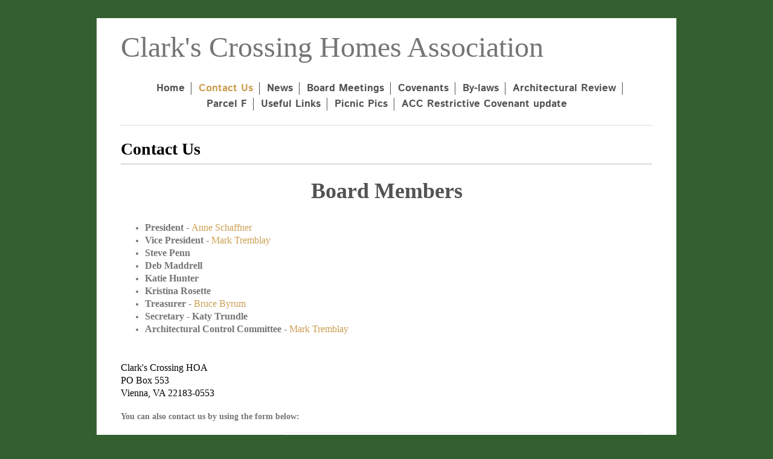

--- FILE ---
content_type: text/html; charset=UTF-8
request_url: https://www.clarkscrossing.org/contact-us/
body_size: 4521
content:
<!DOCTYPE html>
<html lang="en"  ><head prefix="og: http://ogp.me/ns# fb: http://ogp.me/ns/fb# business: http://ogp.me/ns/business#">
    <meta http-equiv="Content-Type" content="text/html; charset=utf-8"/>
    <meta name="generator" content="IONOS MyWebsite"/>
        
    <link rel="dns-prefetch" href="//cdn.initial-website.com/"/>
    <link rel="dns-prefetch" href="//202.mod.mywebsite-editor.com"/>
    <link rel="dns-prefetch" href="https://202.sb.mywebsite-editor.com/"/>
    <link rel="shortcut icon" href="//cdn.initial-website.com/favicon.ico"/>
        <title>Clark's Crossing Homes Association - Contact Us</title>
    <style type="text/css">@media screen and (max-device-width: 1024px) {.diyw a.switchViewWeb {display: inline !important;}}</style>
    <style type="text/css">@media screen and (min-device-width: 1024px) {
            .mediumScreenDisabled { display:block }
            .smallScreenDisabled { display:block }
        }
        @media screen and (max-device-width: 1024px) { .mediumScreenDisabled { display:none } }
        @media screen and (max-device-width: 568px) { .smallScreenDisabled { display:none } }
                @media screen and (min-width: 1024px) {
            .mobilepreview .mediumScreenDisabled { display:block }
            .mobilepreview .smallScreenDisabled { display:block }
        }
        @media screen and (max-width: 1024px) { .mobilepreview .mediumScreenDisabled { display:none } }
        @media screen and (max-width: 568px) { .mobilepreview .smallScreenDisabled { display:none } }</style>
    <meta name="viewport" content="width=device-width, initial-scale=1, maximum-scale=1, minimal-ui"/>

<meta name="format-detection" content="telephone=no"/>
        <meta name="keywords" content="Contact"/>
            <meta name="description" content="Clark's Crossing Homes Association, Vienna"/>
            <meta name="robots" content="index,follow"/>
        <link href="//cdn.initial-website.com/templates/2116/style.css?1758547156484" rel="stylesheet" type="text/css"/>
    <link href="https://www.clarkscrossing.org/s/style/theming.css?1707951233" rel="stylesheet" type="text/css"/>
    <link href="//cdn.initial-website.com/app/cdn/min/group/web.css?1758547156484" rel="stylesheet" type="text/css"/>
<link href="//cdn.initial-website.com/app/cdn/min/moduleserver/css/en_US/common,form,shoppingbasket?1758547156484" rel="stylesheet" type="text/css"/>
    <link href="//cdn.initial-website.com/app/cdn/min/group/mobilenavigation.css?1758547156484" rel="stylesheet" type="text/css"/>
    <link href="https://202.sb.mywebsite-editor.com/app/logstate2-css.php?site=471281501&amp;t=1769078950" rel="stylesheet" type="text/css"/>

<script type="text/javascript">
    /* <![CDATA[ */
var stagingMode = '';
    /* ]]> */
</script>
<script src="https://202.sb.mywebsite-editor.com/app/logstate-js.php?site=471281501&amp;t=1769078950"></script>

    <link href="//cdn.initial-website.com/templates/2116/print.css?1758547156484" rel="stylesheet" media="print" type="text/css"/>
    <script type="text/javascript">
    /* <![CDATA[ */
    var systemurl = 'https://202.sb.mywebsite-editor.com/';
    var webPath = '/';
    var proxyName = '';
    var webServerName = 'www.clarkscrossing.org';
    var sslServerUrl = 'https://www.clarkscrossing.org';
    var nonSslServerUrl = 'http://www.clarkscrossing.org';
    var webserverProtocol = 'http://';
    var nghScriptsUrlPrefix = '//202.mod.mywebsite-editor.com';
    var sessionNamespace = 'DIY_SB';
    var jimdoData = {
        cdnUrl:  '//cdn.initial-website.com/',
        messages: {
            lightBox: {
    image : 'Image',
    of: 'of'
}

        },
        isTrial: 0,
        pageId: 1373630644    };
    var script_basisID = "471281501";

    diy = window.diy || {};
    diy.web = diy.web || {};

        diy.web.jsBaseUrl = "//cdn.initial-website.com/s/build/";

    diy.context = diy.context || {};
    diy.context.type = diy.context.type || 'web';
    /* ]]> */
</script>

<script type="text/javascript" src="//cdn.initial-website.com/app/cdn/min/group/web.js?1758547156484" crossorigin="anonymous"></script><script type="text/javascript" src="//cdn.initial-website.com/s/build/web.bundle.js?1758547156484" crossorigin="anonymous"></script><script type="text/javascript" src="//cdn.initial-website.com/app/cdn/min/group/mobilenavigation.js?1758547156484" crossorigin="anonymous"></script><script src="//cdn.initial-website.com/app/cdn/min/moduleserver/js/en_US/common,form,shoppingbasket?1758547156484"></script>
<script type="text/javascript" src="https://cdn.initial-website.com/proxy/apps/static/resource/dependencies/"></script><script type="text/javascript">
                    if (typeof require !== 'undefined') {
                        require.config({
                            waitSeconds : 10,
                            baseUrl : 'https://cdn.initial-website.com/proxy/apps/static/js/'
                        });
                    }
                </script><script type="text/javascript" src="//cdn.initial-website.com/app/cdn/min/group/pfcsupport.js?1758547156484" crossorigin="anonymous"></script>    <meta property="og:type" content="business.business"/>
    <meta property="og:url" content="https://www.clarkscrossing.org/contact-us/"/>
    <meta property="og:title" content="Clark's Crossing Homes Association - Contact Us"/>
            <meta property="og:description" content="Clark's Crossing Homes Association, Vienna"/>
                <meta property="og:image" content="https://www.clarkscrossing.org/s/img/emotionheader.gif"/>
        <meta property="business:contact_data:country_name" content="United States"/>
    
    <meta property="business:contact_data:locality" content="Vienna"/>
    <meta property="business:contact_data:region" content="VA"/>
    
    <meta property="business:contact_data:postal_code" content="22183"/>
    
    
    
</head>


<body class="body   cc-pagemode-default diyfeNoSidebar diy-market-en_US" data-pageid="1373630644" id="page-1373630644">
    
    <div class="diyw">
        <!-- master-2 -->
<div class="diyweb">
	
<nav id="diyfeMobileNav" class="diyfeCA diyfeCA2" role="navigation">
    <a title="Expand/collapse navigation">Expand/collapse navigation</a>
    <ul class="mainNav1"><li class=" hasSubNavigation"><a data-page-id="1373630403" href="https://www.clarkscrossing.org/" class=" level_1"><span>Home</span></a></li><li class="current hasSubNavigation"><a data-page-id="1373630644" href="https://www.clarkscrossing.org/contact-us/" class="current level_1"><span>Contact Us</span></a></li><li class=" hasSubNavigation"><a data-page-id="1373630697" href="https://www.clarkscrossing.org/news/" class=" level_1"><span>News</span></a><span class="diyfeDropDownSubOpener">&nbsp;</span><div class="diyfeDropDownSubList diyfeCA diyfeCA3"><ul class="mainNav2"><li class=" hasSubNavigation"><a data-page-id="1373680120" href="https://www.clarkscrossing.org/news/archive/" class=" level_2"><span>Archive</span></a></li><li class=" hasSubNavigation"><a data-page-id="1373680179" href="https://www.clarkscrossing.org/new-properties/" class=" level_2"><span>New Properties</span></a><div class="diyfeDropDownSubList diyfeCA diyfeCA3"><ul class="mainNav3"></ul></div></li></ul></div></li><li class=" hasSubNavigation"><a data-page-id="1373630405" href="https://www.clarkscrossing.org/board-meetings/" class=" level_1"><span>Board Meetings</span></a></li><li class=" hasSubNavigation"><a data-page-id="1373630635" href="https://www.clarkscrossing.org/covenants/" class=" level_1"><span>Covenants</span></a></li><li class=" hasSubNavigation"><a data-page-id="1373630636" href="https://www.clarkscrossing.org/by-laws/" class=" level_1"><span>By-laws</span></a></li><li class=" hasSubNavigation"><a data-page-id="1373630637" href="https://www.clarkscrossing.org/architectural-review/" class=" level_1"><span>Architectural Review</span></a></li><li class=" hasSubNavigation"><a data-page-id="1373630639" href="https://www.clarkscrossing.org/parcel-f/" class=" level_1"><span>Parcel F</span></a></li><li class=" hasSubNavigation"><a data-page-id="1373630642" href="https://www.clarkscrossing.org/useful-links/" class=" level_1"><span>Useful Links</span></a></li><li class=" hasSubNavigation"><a data-page-id="1373662128" href="https://www.clarkscrossing.org/picnic-pics/" class=" level_1"><span>Picnic Pics</span></a></li><li class=" hasSubNavigation"><a data-page-id="1373680162" href="https://www.clarkscrossing.org/acc-restrictive-covenant-update/" class=" level_1"><span>ACC Restrictive Covenant update</span></a></li></ul></nav>
	<div class="diywebLogo">
		<div class="diywebLiveArea">
			<div class="diywebMainGutter">
				<div class="diyfeGE diyfeCA1">
						
    <style type="text/css" media="all">
        /* <![CDATA[ */
                .diyw #website-logo {
            text-align: left !important;
                        padding: 10px 0;
                    }
        
        
        .diyw #website-logo p.website-logo-text,
        .diyw #website-logo p.website-logo-text a.website-logo-text {
            text-align: left !important;
            font-family: 'Times New Roman', Times, serif !important;
            font-size: 48px !important;
            font-style: normal !important;
            font-weight: normal !important;
        }
        
                /* ]]> */
    </style>

    <div id="website-logo">
    
                    <p class="website-logo-text "><a href="https://www.clarkscrossing.org/" class="website-logo-text">Clark's Crossing Homes Association</a>
            </p>
            </div>


				</div>
			</div>
		</div>
	</div>
	<div class="diywebNav diywebNavMain diywebNav1 diywebNavHorizontal">
		<div class="diywebLiveArea">
			<div class="diywebMainGutter">
				<div class="diyfeGE diyfeCA diyfeCA2">
					<div class="diywebGutter">
						<div class="webnavigation"><ul id="mainNav1" class="mainNav1"><li class="navTopItemGroup_1"><a data-page-id="1373630403" href="https://www.clarkscrossing.org/" class="level_1"><span>Home</span></a></li><li class="navTopItemGroup_2"><a data-page-id="1373630644" href="https://www.clarkscrossing.org/contact-us/" class="current level_1"><span>Contact Us</span></a></li><li class="navTopItemGroup_3"><a data-page-id="1373630697" href="https://www.clarkscrossing.org/news/" class="level_1"><span>News</span></a></li><li class="navTopItemGroup_4"><a data-page-id="1373630405" href="https://www.clarkscrossing.org/board-meetings/" class="level_1"><span>Board Meetings</span></a></li><li class="navTopItemGroup_5"><a data-page-id="1373630635" href="https://www.clarkscrossing.org/covenants/" class="level_1"><span>Covenants</span></a></li><li class="navTopItemGroup_6"><a data-page-id="1373630636" href="https://www.clarkscrossing.org/by-laws/" class="level_1"><span>By-laws</span></a></li><li class="navTopItemGroup_7"><a data-page-id="1373630637" href="https://www.clarkscrossing.org/architectural-review/" class="level_1"><span>Architectural Review</span></a></li><li class="navTopItemGroup_8"><a data-page-id="1373630639" href="https://www.clarkscrossing.org/parcel-f/" class="level_1"><span>Parcel F</span></a></li><li class="navTopItemGroup_9"><a data-page-id="1373630642" href="https://www.clarkscrossing.org/useful-links/" class="level_1"><span>Useful Links</span></a></li><li class="navTopItemGroup_10"><a data-page-id="1373662128" href="https://www.clarkscrossing.org/picnic-pics/" class="level_1"><span>Picnic Pics</span></a></li><li class="navTopItemGroup_11"><a data-page-id="1373680162" href="https://www.clarkscrossing.org/acc-restrictive-covenant-update/" class="level_1"><span>ACC Restrictive Covenant update</span></a></li></ul></div>
					</div>
				</div>
			</div>
		</div>
	</div>
	<div class="diywebContent">
		<div class="diywebLiveArea">
			<div class="diywebMainGutter">
	<div id="diywebAppContainer1st"></div>
				<div class="diyfeGridGroup diyfeCA diyfeCA1">
					<div class="diywebMain diyfeGE">
						<div class="diywebGutter">
							
        <div id="content_area">
        	<div id="content_start"></div>
        	
        
        <div id="matrix_1494292267" class="sortable-matrix" data-matrixId="1494292267"><div class="n module-type-text diyfeLiveArea "> <p><span style="font-size:28px;"><span style="color: rgb(0, 0, 0);"><strong>Contact Us</strong></span></span></p> </div><div class="n module-type-hr diyfeLiveArea "> <div style="padding: 0px 0px">
    <div class="hr"></div>
</div>
 </div><div class="n module-type-spacer diyfeLiveArea "> <div class="the-spacer id7246164063" style="height: 15px;">
</div>
 </div><div class="n module-type-text diyfeLiveArea "> <h1>Board Members</h1>
<p> </p>
<ul>
<li><strong><span style="font-size:16px;">President - <a href="mailto:president@clarkscrossing.org" target="_self">Anne Schaffner</a></span></strong></li>
<li><strong><span style="font-size:16px;">Vice President - <a href="mailto:macmark@icloud.com" target="_self">Mark Tremblay</a></span></strong></li>
<li><strong><span style="font-size:16px;">Steve Penn</span></strong></li>
<li><strong><span style="font-size:16px;"><!--class="Mso"-->Deb Maddrell</span></strong></li>
<li><strong><span style="font-size:16px;">Katie Hunter</span></strong></li>
<li><strong><span style="font-size:16px;">Kristina Rosette</span></strong></li>
<li><strong><span style="font-size:16px;">Treasurer - <a href="mailto:treasurer@clarkscrossing.org" target="_self">Bruce Byrum</a></span></strong></li>
<li><strong><span style="font-size:16px;">Secretary - Katy Trundle</span></strong></li>
<li><strong><span style="font-size:16px;">Architectural Control Committee - <a href="mailto:acc@clarkscrossing.org" target="_self">Mark Tremblay</a></span></strong></li>
</ul>
<p> </p>
<p> </p>
<p><span style="font-size:16px;"><span style="color: rgb(0, 0, 0);">Clark's Crossing HOA</span></span></p>
<p><span style="font-size:16px;"><span style="color: rgb(0, 0, 0);">PO Box 553</span></span></p>
<p><span style="font-size:16px;"><span style="color: rgb(0, 0, 0);">Vienna, VA 22183-0553</span></span></p> </div><div class="n module-type-spacer diyfeLiveArea "> <div class="the-spacer id7246150546" style="height: 20px;">
</div>
 </div><div class="n module-type-remoteModule-form diyfeLiveArea ">             <div id="modul_7246149292_content"><div id="NGH7246149292__main">
<div class="form-success">
    <div class="h1">
        Your form message has been successfully sent.    </div>
    <div class="form-success-text">
        You have entered the following data:    </div>
    <br/>
    <div class="form-success-content">

    </div>
</div>

<div class="form-headline">
    <strong>You can also contact us by using the form below:</strong>
    <br/><br/>
</div>

<div class="form-errors">
    <div class="form-errors-title">
        Please correct your input in the following fields:    </div>
    <ul> </ul>
</div>

<div class="form-error-send error">
    <div class="form-errors-title">
        Error while sending the form. Please try again later.    </div>
</div>

<form class="nform" data-form-id="7246149292">

    <div class="form-item-zone form-item-zone-text">

        <div class="form-item form-item-first form-item-text ">
            <label for="mod-form-7246149292-text-48647759">
                <span>Name:</span> *            </label>
            <input class="single" data-field-required="true" data-field-id="48647759" type="text" id="mod-form-7246149292-text-48647759" name="mod-form-7246149292-text-48647759"/>
        </div>
    
        <div class="form-item form-item-text ">
            <label for="mod-form-7246149292-text-48647760">
                <span>Lot #</span> *            </label>
            <input class="single" data-field-required="true" data-field-id="48647760" type="text" id="mod-form-7246149292-text-48647760" name="mod-form-7246149292-text-48647760"/>
        </div>
    
        <div class="form-item form-item-text ">
            <label for="mod-form-7246149292-text-48647761">
                <span>Address:</span> *            </label>
            <input class="single" data-field-required="true" data-field-id="48647761" type="text" id="mod-form-7246149292-text-48647761" name="mod-form-7246149292-text-48647761"/>
        </div>
    
        <div class="form-item form-item-text ">
            <label for="mod-form-7246149292-text-48647762">
                <span>E-mail address:</span> *            </label>
            <input class="single" data-field-email="true" data-field-required="true" data-field-id="48647762" type="text" id="mod-form-7246149292-text-48647762" name="mod-form-7246149292-text-48647762"/>
        </div>
    
        <div class="form-item form-item-text ">
            <label for="mod-form-7246149292-text-48647763">
                <span>Telephone:</span>             </label>
            <input class="single" data-field-id="48647763" type="text" id="mod-form-7246149292-text-48647763" name="mod-form-7246149292-text-48647763"/>
        </div>
    </div><div class="form-item-zone form-item-zone-checkbox">

        <div class="form-item form-item-first form-item-checkbox ">
            <input data-field-id="48647765" type="checkbox" id="mod-form-7246149292-checkbox-48647765" name="mod-form-7246149292-checkbox-48647765"/>
            <label for="mod-form-7246149292-checkbox-48647765">
                Please add me to your email announcements            </label>
        </div>
    
        <div class="form-item form-item-checkbox ">
            <input data-field-id="48647766" type="checkbox" id="mod-form-7246149292-checkbox-48647766" name="mod-form-7246149292-checkbox-48647766"/>
            <label for="mod-form-7246149292-checkbox-48647766">
                Please remove me from your email announcements            </label>
        </div>
    
        <div class="form-item form-item-checkbox ">
            <input data-field-id="48777141" type="checkbox" id="mod-form-7246149292-checkbox-48777141" name="mod-form-7246149292-checkbox-48777141"/>
            <label for="mod-form-7246149292-checkbox-48777141">
                Other message            </label>
        </div>
    </div><div class="form-item-zone form-item-zone-textarea">

        <div class="form-item form-item-first form-item-textarea ">
            <label for="mod-form-7246149292-textarea-48647767">
                <span>Message:</span> *            </label>
            <textarea data-field-required="true" data-field-id="48647767" id="mod-form-7246149292-textarea-48647767" name="mod-form-7246149292-textarea-48647767"></textarea>
        </div>
    </div>
                        <label><strong>Captcha (spam protection code)  *</strong></label>
            <div id="cap-container-a19c43bb3b64b7fa29a831d2f222c9ce">
            </div>

            <script>
                jQuery(function() {
                    window.diy.ux.Cap2.create(jQuery('#cap-container-a19c43bb3b64b7fa29a831d2f222c9ce'), 'a19c43bb3b64b7fa29a831d2f222c9ce');
                });
            </script>
                <br/>

    
    
    
        
        <p class="note">
        <strong class="alert">Note</strong>: 
        Fields marked with <em>*</em> are required</p>
        
    
    <input type="submit" name="mod-form-submit" value="Send form"/>
    </form>
</div>
</div><script>/* <![CDATA[ */var __NGHModuleInstanceData7246149292 = __NGHModuleInstanceData7246149292 || {};__NGHModuleInstanceData7246149292.server = 'http://202.mod.mywebsite-editor.com';__NGHModuleInstanceData7246149292.data_web = {};var m = mm[7246149292] = new Form(7246149292,3533858,'form');if (m.initView_main != null) m.initView_main();/* ]]> */</script>
         </div><div class="n module-type-spacer diyfeLiveArea "> <div class="the-spacer id7246150550" style="height: 45px;">
</div>
 </div></div>
        
        
        </div>
						</div>
					</div>
					<div class="diywebSecondary diyfeGE diyfeCA diyfeCA3">
						<div class="diywebNav diywebNav23 diywebHideOnSmall">
							<div class="diyfeGE">
								<div class="diywebGutter">
									<div class="webnavigation"></div>
								</div>
							</div>
						</div>
						<div class="diywebSidebar">
							<div class="diyfeGE">
								<div class="diywebGutter">
									
								</div>
							</div>
						</div>
					</div>
				</div>
			</div>
		</div>
	</div>
	<div class="diywebFooter">
		<div class="diywebLiveArea">
			<div class="diywebMainGutter">
				<div class="diyfeGE diyfeCA diyfeCA4">
					<div class="diywebGutter">
						<div id="contentfooter">
    <div class="leftrow">
                        <a rel="nofollow" href="javascript:window.print();">
                    <img class="inline" height="14" width="18" src="//cdn.initial-website.com/s/img/cc/printer.gif" alt=""/>
                    Print                </a> <span class="footer-separator">|</span>
                <a href="https://www.clarkscrossing.org/sitemap/">Sitemap</a>
                        <br/> © 2017 Clark's Crossing Homes Association PO BOX 553 Vienna, VA 22183-0553
            </div>
    <script type="text/javascript">
        window.diy.ux.Captcha.locales = {
            generateNewCode: 'Generate new code',
            enterCode: 'Please enter the code'
        };
        window.diy.ux.Cap2.locales = {
            generateNewCode: 'Generate new code',
            enterCode: 'Please enter the code'
        };
    </script>
    <div class="rightrow">
                <p><a class="diyw switchViewWeb" href="javascript:switchView('desktop');">Web View</a><a class="diyw switchViewMobile" href="javascript:switchView('mobile');">Mobile View</a></p>
                <span class="loggedin">
            <a rel="nofollow" id="logout" href="https://202.sb.mywebsite-editor.com/app/cms/logout.php">Logout</a> <span class="footer-separator">|</span>
            <a rel="nofollow" id="edit" href="https://202.sb.mywebsite-editor.com/app/471281501/1373630644/">Edit page</a>
        </span>
    </div>
</div>


					</div>
				</div>
			</div>
		</div>
	</div>
</div>    </div>

    
    </body>


<!-- rendered at Sun, 19 Oct 2025 06:47:39 -0400 -->
</html>
